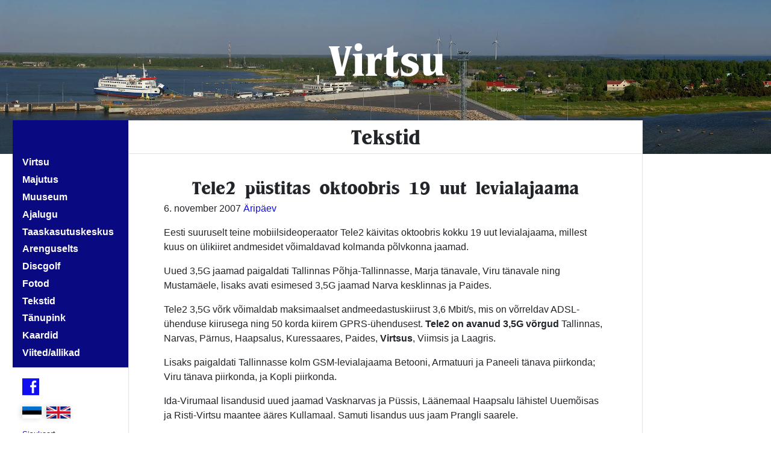

--- FILE ---
content_type: text/html; charset=UTF-8
request_url: https://virtsu.ee/artiklid/tekstid/tele2-pustitas-oktoobris-19-uut-levialajaama/
body_size: 9050
content:

<!DOCTYPE html>

<html>

<head>
<!-- Matomo -->
<script>
  var _paq = window._paq = window._paq || [];
  /* tracker methods like "setCustomDimension" should be called before "trackPageView" */
  _paq.push(['trackPageView']);
  _paq.push(['enableLinkTracking']);
  (function() {
    var u="//analytics.sulevmoniste.com/";
    _paq.push(['setTrackerUrl', u+'piwik.php']);
    _paq.push(['setSiteId', '3']);
    var d=document, g=d.createElement('script'), s=d.getElementsByTagName('script')[0];
    g.async=true; g.src=u+'piwik.js'; s.parentNode.insertBefore(g,s);
  })();
</script>
<!-- End Matomo Code -->
  <meta charset="UTF-8">
  <meta name="viewport" content="width=device-width, initial-scale=1.0">
  <meta property="og:title" content="Virtsu" />
  <meta property="og:description" content="Virtsu ja selle l&auml;hema &uuml;mbruse koduleht. Materjale ajaloost, sadamast, tuletornidest, kitsar&ouml;&ouml;pmelisest raudteest, loodusest jms." />
  <meta property="og:type" content="website" />
  <meta property="og:image" content="https://virtsu.ee/wp-content/themes/virtsu/images/virtsu-thumb.jpg" />
  <meta property="og:url" content="https://virtsu.ee" />
  <title>
  Tele2 püstitas oktoobris 19 uut levialajaama   | Virtsu
  </title>
  <meta name='robots' content='max-image-preview:large' />
<link rel="alternate" title="oEmbed (JSON)" type="application/json+oembed" href="https://virtsu.ee/wp-json/oembed/1.0/embed?url=https%3A%2F%2Fvirtsu.ee%2Fartiklid%2Ftekstid%2Ftele2-pustitas-oktoobris-19-uut-levialajaama%2F&#038;lang=et" />
<link rel="alternate" title="oEmbed (XML)" type="text/xml+oembed" href="https://virtsu.ee/wp-json/oembed/1.0/embed?url=https%3A%2F%2Fvirtsu.ee%2Fartiklid%2Ftekstid%2Ftele2-pustitas-oktoobris-19-uut-levialajaama%2F&#038;format=xml&#038;lang=et" />
<style id='wp-img-auto-sizes-contain-inline-css' type='text/css'>
img:is([sizes=auto i],[sizes^="auto," i]){contain-intrinsic-size:3000px 1500px}
/*# sourceURL=wp-img-auto-sizes-contain-inline-css */
</style>
<link rel='stylesheet' id='sbi_styles-css' href='https://virtsu.ee/wp-content/plugins/instagram-feed/css/sbi-styles.min.css?ver=6.10.0' type='text/css' media='all' />
<style id='wp-emoji-styles-inline-css' type='text/css'>

	img.wp-smiley, img.emoji {
		display: inline !important;
		border: none !important;
		box-shadow: none !important;
		height: 1em !important;
		width: 1em !important;
		margin: 0 0.07em !important;
		vertical-align: -0.1em !important;
		background: none !important;
		padding: 0 !important;
	}
/*# sourceURL=wp-emoji-styles-inline-css */
</style>
<style id='wp-block-library-inline-css' type='text/css'>
:root{--wp-block-synced-color:#7a00df;--wp-block-synced-color--rgb:122,0,223;--wp-bound-block-color:var(--wp-block-synced-color);--wp-editor-canvas-background:#ddd;--wp-admin-theme-color:#007cba;--wp-admin-theme-color--rgb:0,124,186;--wp-admin-theme-color-darker-10:#006ba1;--wp-admin-theme-color-darker-10--rgb:0,107,160.5;--wp-admin-theme-color-darker-20:#005a87;--wp-admin-theme-color-darker-20--rgb:0,90,135;--wp-admin-border-width-focus:2px}@media (min-resolution:192dpi){:root{--wp-admin-border-width-focus:1.5px}}.wp-element-button{cursor:pointer}:root .has-very-light-gray-background-color{background-color:#eee}:root .has-very-dark-gray-background-color{background-color:#313131}:root .has-very-light-gray-color{color:#eee}:root .has-very-dark-gray-color{color:#313131}:root .has-vivid-green-cyan-to-vivid-cyan-blue-gradient-background{background:linear-gradient(135deg,#00d084,#0693e3)}:root .has-purple-crush-gradient-background{background:linear-gradient(135deg,#34e2e4,#4721fb 50%,#ab1dfe)}:root .has-hazy-dawn-gradient-background{background:linear-gradient(135deg,#faaca8,#dad0ec)}:root .has-subdued-olive-gradient-background{background:linear-gradient(135deg,#fafae1,#67a671)}:root .has-atomic-cream-gradient-background{background:linear-gradient(135deg,#fdd79a,#004a59)}:root .has-nightshade-gradient-background{background:linear-gradient(135deg,#330968,#31cdcf)}:root .has-midnight-gradient-background{background:linear-gradient(135deg,#020381,#2874fc)}:root{--wp--preset--font-size--normal:16px;--wp--preset--font-size--huge:42px}.has-regular-font-size{font-size:1em}.has-larger-font-size{font-size:2.625em}.has-normal-font-size{font-size:var(--wp--preset--font-size--normal)}.has-huge-font-size{font-size:var(--wp--preset--font-size--huge)}.has-text-align-center{text-align:center}.has-text-align-left{text-align:left}.has-text-align-right{text-align:right}.has-fit-text{white-space:nowrap!important}#end-resizable-editor-section{display:none}.aligncenter{clear:both}.items-justified-left{justify-content:flex-start}.items-justified-center{justify-content:center}.items-justified-right{justify-content:flex-end}.items-justified-space-between{justify-content:space-between}.screen-reader-text{border:0;clip-path:inset(50%);height:1px;margin:-1px;overflow:hidden;padding:0;position:absolute;width:1px;word-wrap:normal!important}.screen-reader-text:focus{background-color:#ddd;clip-path:none;color:#444;display:block;font-size:1em;height:auto;left:5px;line-height:normal;padding:15px 23px 14px;text-decoration:none;top:5px;width:auto;z-index:100000}html :where(.has-border-color){border-style:solid}html :where([style*=border-top-color]){border-top-style:solid}html :where([style*=border-right-color]){border-right-style:solid}html :where([style*=border-bottom-color]){border-bottom-style:solid}html :where([style*=border-left-color]){border-left-style:solid}html :where([style*=border-width]){border-style:solid}html :where([style*=border-top-width]){border-top-style:solid}html :where([style*=border-right-width]){border-right-style:solid}html :where([style*=border-bottom-width]){border-bottom-style:solid}html :where([style*=border-left-width]){border-left-style:solid}html :where(img[class*=wp-image-]){height:auto;max-width:100%}:where(figure){margin:0 0 1em}html :where(.is-position-sticky){--wp-admin--admin-bar--position-offset:var(--wp-admin--admin-bar--height,0px)}@media screen and (max-width:600px){html :where(.is-position-sticky){--wp-admin--admin-bar--position-offset:0px}}

/*# sourceURL=wp-block-library-inline-css */
</style><style id='global-styles-inline-css' type='text/css'>
:root{--wp--preset--aspect-ratio--square: 1;--wp--preset--aspect-ratio--4-3: 4/3;--wp--preset--aspect-ratio--3-4: 3/4;--wp--preset--aspect-ratio--3-2: 3/2;--wp--preset--aspect-ratio--2-3: 2/3;--wp--preset--aspect-ratio--16-9: 16/9;--wp--preset--aspect-ratio--9-16: 9/16;--wp--preset--color--black: #000000;--wp--preset--color--cyan-bluish-gray: #abb8c3;--wp--preset--color--white: #ffffff;--wp--preset--color--pale-pink: #f78da7;--wp--preset--color--vivid-red: #cf2e2e;--wp--preset--color--luminous-vivid-orange: #ff6900;--wp--preset--color--luminous-vivid-amber: #fcb900;--wp--preset--color--light-green-cyan: #7bdcb5;--wp--preset--color--vivid-green-cyan: #00d084;--wp--preset--color--pale-cyan-blue: #8ed1fc;--wp--preset--color--vivid-cyan-blue: #0693e3;--wp--preset--color--vivid-purple: #9b51e0;--wp--preset--gradient--vivid-cyan-blue-to-vivid-purple: linear-gradient(135deg,rgb(6,147,227) 0%,rgb(155,81,224) 100%);--wp--preset--gradient--light-green-cyan-to-vivid-green-cyan: linear-gradient(135deg,rgb(122,220,180) 0%,rgb(0,208,130) 100%);--wp--preset--gradient--luminous-vivid-amber-to-luminous-vivid-orange: linear-gradient(135deg,rgb(252,185,0) 0%,rgb(255,105,0) 100%);--wp--preset--gradient--luminous-vivid-orange-to-vivid-red: linear-gradient(135deg,rgb(255,105,0) 0%,rgb(207,46,46) 100%);--wp--preset--gradient--very-light-gray-to-cyan-bluish-gray: linear-gradient(135deg,rgb(238,238,238) 0%,rgb(169,184,195) 100%);--wp--preset--gradient--cool-to-warm-spectrum: linear-gradient(135deg,rgb(74,234,220) 0%,rgb(151,120,209) 20%,rgb(207,42,186) 40%,rgb(238,44,130) 60%,rgb(251,105,98) 80%,rgb(254,248,76) 100%);--wp--preset--gradient--blush-light-purple: linear-gradient(135deg,rgb(255,206,236) 0%,rgb(152,150,240) 100%);--wp--preset--gradient--blush-bordeaux: linear-gradient(135deg,rgb(254,205,165) 0%,rgb(254,45,45) 50%,rgb(107,0,62) 100%);--wp--preset--gradient--luminous-dusk: linear-gradient(135deg,rgb(255,203,112) 0%,rgb(199,81,192) 50%,rgb(65,88,208) 100%);--wp--preset--gradient--pale-ocean: linear-gradient(135deg,rgb(255,245,203) 0%,rgb(182,227,212) 50%,rgb(51,167,181) 100%);--wp--preset--gradient--electric-grass: linear-gradient(135deg,rgb(202,248,128) 0%,rgb(113,206,126) 100%);--wp--preset--gradient--midnight: linear-gradient(135deg,rgb(2,3,129) 0%,rgb(40,116,252) 100%);--wp--preset--font-size--small: 13px;--wp--preset--font-size--medium: 20px;--wp--preset--font-size--large: 36px;--wp--preset--font-size--x-large: 42px;--wp--preset--spacing--20: 0.44rem;--wp--preset--spacing--30: 0.67rem;--wp--preset--spacing--40: 1rem;--wp--preset--spacing--50: 1.5rem;--wp--preset--spacing--60: 2.25rem;--wp--preset--spacing--70: 3.38rem;--wp--preset--spacing--80: 5.06rem;--wp--preset--shadow--natural: 6px 6px 9px rgba(0, 0, 0, 0.2);--wp--preset--shadow--deep: 12px 12px 50px rgba(0, 0, 0, 0.4);--wp--preset--shadow--sharp: 6px 6px 0px rgba(0, 0, 0, 0.2);--wp--preset--shadow--outlined: 6px 6px 0px -3px rgb(255, 255, 255), 6px 6px rgb(0, 0, 0);--wp--preset--shadow--crisp: 6px 6px 0px rgb(0, 0, 0);}:where(.is-layout-flex){gap: 0.5em;}:where(.is-layout-grid){gap: 0.5em;}body .is-layout-flex{display: flex;}.is-layout-flex{flex-wrap: wrap;align-items: center;}.is-layout-flex > :is(*, div){margin: 0;}body .is-layout-grid{display: grid;}.is-layout-grid > :is(*, div){margin: 0;}:where(.wp-block-columns.is-layout-flex){gap: 2em;}:where(.wp-block-columns.is-layout-grid){gap: 2em;}:where(.wp-block-post-template.is-layout-flex){gap: 1.25em;}:where(.wp-block-post-template.is-layout-grid){gap: 1.25em;}.has-black-color{color: var(--wp--preset--color--black) !important;}.has-cyan-bluish-gray-color{color: var(--wp--preset--color--cyan-bluish-gray) !important;}.has-white-color{color: var(--wp--preset--color--white) !important;}.has-pale-pink-color{color: var(--wp--preset--color--pale-pink) !important;}.has-vivid-red-color{color: var(--wp--preset--color--vivid-red) !important;}.has-luminous-vivid-orange-color{color: var(--wp--preset--color--luminous-vivid-orange) !important;}.has-luminous-vivid-amber-color{color: var(--wp--preset--color--luminous-vivid-amber) !important;}.has-light-green-cyan-color{color: var(--wp--preset--color--light-green-cyan) !important;}.has-vivid-green-cyan-color{color: var(--wp--preset--color--vivid-green-cyan) !important;}.has-pale-cyan-blue-color{color: var(--wp--preset--color--pale-cyan-blue) !important;}.has-vivid-cyan-blue-color{color: var(--wp--preset--color--vivid-cyan-blue) !important;}.has-vivid-purple-color{color: var(--wp--preset--color--vivid-purple) !important;}.has-black-background-color{background-color: var(--wp--preset--color--black) !important;}.has-cyan-bluish-gray-background-color{background-color: var(--wp--preset--color--cyan-bluish-gray) !important;}.has-white-background-color{background-color: var(--wp--preset--color--white) !important;}.has-pale-pink-background-color{background-color: var(--wp--preset--color--pale-pink) !important;}.has-vivid-red-background-color{background-color: var(--wp--preset--color--vivid-red) !important;}.has-luminous-vivid-orange-background-color{background-color: var(--wp--preset--color--luminous-vivid-orange) !important;}.has-luminous-vivid-amber-background-color{background-color: var(--wp--preset--color--luminous-vivid-amber) !important;}.has-light-green-cyan-background-color{background-color: var(--wp--preset--color--light-green-cyan) !important;}.has-vivid-green-cyan-background-color{background-color: var(--wp--preset--color--vivid-green-cyan) !important;}.has-pale-cyan-blue-background-color{background-color: var(--wp--preset--color--pale-cyan-blue) !important;}.has-vivid-cyan-blue-background-color{background-color: var(--wp--preset--color--vivid-cyan-blue) !important;}.has-vivid-purple-background-color{background-color: var(--wp--preset--color--vivid-purple) !important;}.has-black-border-color{border-color: var(--wp--preset--color--black) !important;}.has-cyan-bluish-gray-border-color{border-color: var(--wp--preset--color--cyan-bluish-gray) !important;}.has-white-border-color{border-color: var(--wp--preset--color--white) !important;}.has-pale-pink-border-color{border-color: var(--wp--preset--color--pale-pink) !important;}.has-vivid-red-border-color{border-color: var(--wp--preset--color--vivid-red) !important;}.has-luminous-vivid-orange-border-color{border-color: var(--wp--preset--color--luminous-vivid-orange) !important;}.has-luminous-vivid-amber-border-color{border-color: var(--wp--preset--color--luminous-vivid-amber) !important;}.has-light-green-cyan-border-color{border-color: var(--wp--preset--color--light-green-cyan) !important;}.has-vivid-green-cyan-border-color{border-color: var(--wp--preset--color--vivid-green-cyan) !important;}.has-pale-cyan-blue-border-color{border-color: var(--wp--preset--color--pale-cyan-blue) !important;}.has-vivid-cyan-blue-border-color{border-color: var(--wp--preset--color--vivid-cyan-blue) !important;}.has-vivid-purple-border-color{border-color: var(--wp--preset--color--vivid-purple) !important;}.has-vivid-cyan-blue-to-vivid-purple-gradient-background{background: var(--wp--preset--gradient--vivid-cyan-blue-to-vivid-purple) !important;}.has-light-green-cyan-to-vivid-green-cyan-gradient-background{background: var(--wp--preset--gradient--light-green-cyan-to-vivid-green-cyan) !important;}.has-luminous-vivid-amber-to-luminous-vivid-orange-gradient-background{background: var(--wp--preset--gradient--luminous-vivid-amber-to-luminous-vivid-orange) !important;}.has-luminous-vivid-orange-to-vivid-red-gradient-background{background: var(--wp--preset--gradient--luminous-vivid-orange-to-vivid-red) !important;}.has-very-light-gray-to-cyan-bluish-gray-gradient-background{background: var(--wp--preset--gradient--very-light-gray-to-cyan-bluish-gray) !important;}.has-cool-to-warm-spectrum-gradient-background{background: var(--wp--preset--gradient--cool-to-warm-spectrum) !important;}.has-blush-light-purple-gradient-background{background: var(--wp--preset--gradient--blush-light-purple) !important;}.has-blush-bordeaux-gradient-background{background: var(--wp--preset--gradient--blush-bordeaux) !important;}.has-luminous-dusk-gradient-background{background: var(--wp--preset--gradient--luminous-dusk) !important;}.has-pale-ocean-gradient-background{background: var(--wp--preset--gradient--pale-ocean) !important;}.has-electric-grass-gradient-background{background: var(--wp--preset--gradient--electric-grass) !important;}.has-midnight-gradient-background{background: var(--wp--preset--gradient--midnight) !important;}.has-small-font-size{font-size: var(--wp--preset--font-size--small) !important;}.has-medium-font-size{font-size: var(--wp--preset--font-size--medium) !important;}.has-large-font-size{font-size: var(--wp--preset--font-size--large) !important;}.has-x-large-font-size{font-size: var(--wp--preset--font-size--x-large) !important;}
/*# sourceURL=global-styles-inline-css */
</style>

<style id='classic-theme-styles-inline-css' type='text/css'>
/*! This file is auto-generated */
.wp-block-button__link{color:#fff;background-color:#32373c;border-radius:9999px;box-shadow:none;text-decoration:none;padding:calc(.667em + 2px) calc(1.333em + 2px);font-size:1.125em}.wp-block-file__button{background:#32373c;color:#fff;text-decoration:none}
/*# sourceURL=/wp-includes/css/classic-themes.min.css */
</style>
<link rel='stylesheet' id='lbwps-styles-photoswipe5-main-css' href='https://virtsu.ee/wp-content/plugins/lightbox-photoswipe/assets/ps5/styles/main.css?ver=5.8.2' type='text/css' media='all' />
<link rel='stylesheet' id='cff-css' href='https://virtsu.ee/wp-content/plugins/custom-facebook-feed-pro/assets/css/cff-style.min.css?ver=4.6.2' type='text/css' media='all' />
<link rel='stylesheet' id='bootstrap-css' href='https://virtsu.ee/wp-content/themes/virtsu/css/bootstrap.min.css' type='text/css' media='screen' />
<link rel='stylesheet' id='style-css' href='https://virtsu.ee/wp-content/themes/virtsu/style.css' type='text/css' media='screen' />
<link rel='stylesheet' id='WPCore-css' href='https://virtsu.ee/wp-content/themes/virtsu/css/wp-core.css' type='text/css' media='screen' />
<script type="text/javascript" src="https://virtsu.ee/wp-includes/js/jquery/jquery.min.js?ver=3.7.1" id="jquery-core-js"></script>
<script type="text/javascript" src="https://virtsu.ee/wp-includes/js/jquery/jquery-migrate.min.js?ver=3.4.1" id="jquery-migrate-js"></script>
<link rel="https://api.w.org/" href="https://virtsu.ee/wp-json/" /><link rel="alternate" title="JSON" type="application/json" href="https://virtsu.ee/wp-json/wp/v2/texts/854" /><link rel="EditURI" type="application/rsd+xml" title="RSD" href="https://virtsu.ee/xmlrpc.php?rsd" />
<meta name="generator" content="WordPress 6.9" />
<link rel="canonical" href="https://virtsu.ee/artiklid/tekstid/tele2-pustitas-oktoobris-19-uut-levialajaama/" />
<link rel='shortlink' href='https://virtsu.ee/?p=854' />
<!-- Custom Facebook Feed JS vars -->
<script type="text/javascript">
var cffsiteurl = "https://virtsu.ee/wp-content/plugins";
var cffajaxurl = "https://virtsu.ee/wp-admin/admin-ajax.php";


var cfflinkhashtags = "false";
</script>
<style type="text/css">.recentcomments a{display:inline !important;padding:0 !important;margin:0 !important;}</style><link rel="icon" href="https://virtsu.ee/wp-content/uploads/2020/07/cropped-virtsu_icon-3-32x32.png" sizes="32x32" />
<link rel="icon" href="https://virtsu.ee/wp-content/uploads/2020/07/cropped-virtsu_icon-3-192x192.png" sizes="192x192" />
<link rel="apple-touch-icon" href="https://virtsu.ee/wp-content/uploads/2020/07/cropped-virtsu_icon-3-180x180.png" />
<meta name="msapplication-TileImage" content="https://virtsu.ee/wp-content/uploads/2020/07/cropped-virtsu_icon-3-270x270.png" />
		<style type="text/css" id="wp-custom-css">
			/* MEREPÄEV MENU ITEM */


#top-navigation .merepaev {
	background-color: #59addc;
}



/* Custom Facebook Feed */
.cff-header { text-align: center; margin: 0!important; user-select: none; }
.cff-post-links { user-select: none; }
.cff-dot { font-weight: bold; }
.cff-header .fa, .cff-share-container { display: none!important; }
.cff-page-name { word-break: break-word; }
#cff .cff-author img { border: 1px solid #e2e2e2!important; }
/* Custom Facebook Feed - End */

/* Custom Facebook Feed */
.cff-header { text-align: center; margin: 0!important; user-select: none; }
.cff-post-links { user-select: none; }
.cff-dot { font-weight: bold; }
.cff-header .fa, .cff-share-container { display: none!important; }
.cff-page-name { word-break: break-word; }
#cff .cff-author img { border: 1px solid #e2e2e2!important; }
/* Custom Facebook Feed - End */

/* Custom Facebook Feed */
.cff-header { text-align: center; margin: 0!important; user-select: none; }
.cff-post-links { user-select: none; }
.cff-dot { font-weight: bold; }
.cff-header .fa, .cff-share-container { display: none!important; }
.cff-page-name { word-break: break-word; }
#cff .cff-author img { border: 1px solid #e2e2e2!important; }
/* Custom Facebook Feed - End */

/* Custom Facebook Feed */
.cff-header { text-align: center; margin: 0!important; user-select: none; }
.cff-post-links { user-select: none; }
.cff-dot { font-weight: bold; }
.cff-header .fa, .cff-share-container { display: none!important; }
.cff-page-name { word-break: break-word; }
#cff .cff-author img { border: 1px solid #e2e2e2!important; }
/* Custom Facebook Feed - End */

/* Custom Facebook Feed */
.cff-header { text-align: center; margin: 0!important; user-select: none; }
.cff-post-links { user-select: none; }
.cff-dot { font-weight: bold; }
.cff-header .fa, .cff-share-container { display: none!important; }
.cff-page-name { word-break: break-word; }
#cff .cff-author img { border: 1px solid #e2e2e2!important; }
/* Custom Facebook Feed - End */		</style>
		
</head>

<body class="wp-singular texts-template-default single single-texts postid-854 wp-theme-virtsu" >

<div class="body-overflow">
  <div id="header-container" class="container-fluid">
    <div class="row justify-content-center">
      <header>
        <h1 class="site-title"><a href="https://virtsu.ee">Virtsu</a></h1>
      </header>
    </div>
    <div class="row justify-content-end top-navigation-container">
  <nav id="top-navigation" class="col-lg-2 dropdown-menu-container">
    <div class="menu-toggle">
      <ul class="nav nav-pills flex-column">
        <li class="nav-item ">
          <a><span class="caret"></span> Menüü </a>
        </li>
      </ul>
    </div>
    <div class="menu-top-navigation-container"><ul id="menu-top-navigation-eesti" class="nav nav-pills flex-column"><li id="menu-item-431"nav-link class="dropdown nav-item "><a href="https://virtsu.ee/"class="nav-link menu-item menu-item-type-post_type menu-item-object-page menu-item-home">Virtsu</a></li>
<li id="menu-item-6585"nav-link class="dropdown nav-item "><a href="https://visitvirtsu.ee/"class="nav-link menu-item menu-item-type-custom menu-item-object-custom">Majutus</a></li>
<li id="menu-item-4670"nav-link class="dropdown nav-item "><a href="https://virtsu.ee/muuseum/"class="nav-link menu-item menu-item-type-post_type menu-item-object-page">Muuseum</a></li>
<li id="menu-item-432"nav-link class="dropdown nav-item "><a href="https://virtsu.ee/ajalugu/"class="nav-link menu-item menu-item-type-post_type menu-item-object-page">Ajalugu</a></li>
<li id="menu-item-5468"nav-link class="dropdown nav-item "><a href="https://virtsu.ee/taaskasutuskeskus/"class="nav-link menu-item menu-item-type-post_type menu-item-object-page">Taaskasutuskeskus</a></li>
<li id="menu-item-440"nav-link class="dropdown nav-item "><a href="https://virtsu.ee/virtsu-arenguselts/"class="nav-link menu-item menu-item-type-post_type menu-item-object-page">Arenguselts</a></li>
<li id="menu-item-6233"nav-link class="dropdown nav-item "><a href="https://virtsu.ee/discgolf/"class="nav-link menu-item menu-item-type-post_type menu-item-object-page">Discgolf</a></li>
<li id="menu-item-419"nav-link class="dropdown nav-item "><a href="https://virtsu.ee/galerii/fotod/"class="nav-link menu-item menu-item-type-post_type menu-item-object-galleries">Fotod</a></li>
<li id="menu-item-430"nav-link class="dropdown nav-item "><a href="https://virtsu.ee/artiklid/tekstid/"class="nav-link menu-item menu-item-type-post_type menu-item-object-texts current-texts-ancestor">Tekstid</a></li>
<li id="menu-item-5942"nav-link class="dropdown nav-item "><a href="https://virtsu.ee/t2nupink/"class="nav-link menu-item menu-item-type-post_type menu-item-object-page">Tänupink</a></li>
<li id="menu-item-437"nav-link class="dropdown nav-item "><a href="https://virtsu.ee/kaardid/"class="nav-link menu-item menu-item-type-post_type menu-item-object-page">Kaardid</a></li>
<li id="menu-item-436"nav-link class="dropdown nav-item "><a href="https://virtsu.ee/viited-allikad/"class="nav-link menu-item menu-item-type-post_type menu-item-object-page">Viited/allikad</a></li>
</ul></div></nav>
<div id="top-navigation-info" class="col-lg-2">
  <p><span class="icons"><a href="https://www.facebook.com/virtsuarenguselts/"></a></span></p>
  <nav id="lang-switcher">
    <div class="menu-language-select-container"><ul id="menu-language-select" class="menu"><li id="menu-item-410-et" class="lang-item lang-item-4 lang-item-et current-lang no-translation lang-item-first menu-item menu-item-type-custom menu-item-object-custom menu-item-home menu-item-410-et"><a href="https://virtsu.ee/" hreflang="et" lang="et"><img src="/wp-content/polylang/et.png" alt="Eesti" /></a></li>
<li id="menu-item-410-en" class="lang-item lang-item-7 lang-item-en no-translation menu-item menu-item-type-custom menu-item-object-custom menu-item-410-en"><a href="https://virtsu.ee/front-page/" hreflang="en-GB" lang="en-GB"><img src="/wp-content/polylang/en_GB.png" alt="English" /></a></li>
</ul></div></nav>
<small><p><a href=" https://virtsu.ee/sisukaart/ " > Sisukaart </a></p>
  <p>Fotode kasutamine ainult autori loal ja viitega allikale. </p>
  <p>Veebimeister <br>
    <a href="mailto:webmaster@virtsu.ee">webmaster@virtsu.ee</a></p>
    <p> Uuendatud <br>
      <strong>13.12.2025</strong>    </p></small>
  </div>
</div>

  </div>

<div class="container-fluid content-container">
  <div class="row justify-content-center">
  <div class="page-navigation-container col-lg-8">
    <h1 class="page-navigation-title" >
      Tekstid
    </h1>
    
  </div>
</div>
  <div class="row justify-content-center">
    <div class="content-area col-lg-8">
      <div class="content-panel">
                  <div class="page-title-container">
            <h2 class="page-title">  Tele2 püstitas oktoobris 19 uut levialajaama</h2>            <p>6. november 2007                   <a href="http://www.ap3.ee/Default2.aspx?ArticleID=4d68a38b-9bcf-4658-9dcb-7f5193b3c4f2" rel="external" title="Tele2 püstitas oktoobris 19 uut levialajaama">Äripäev</a>                          </p>
        </div>
            <p>Eesti suuruselt teine mobiilsideoperaator Tele2 käivitas oktoobris kokku 19 uut levialajaama, millest kuus on ülikiiret andmesidet võimaldavad kolmanda põlvkonna jaamad.</p>
<p>Uued 3,5G jaamad paigaldati Tallinnas Põhja-Tallinnasse, Marja tänavale, Viru tänavale ning Mustamäele, lisaks avati esimesed 3,5G jaamad Narva kesklinnas ja Paides.</p>
<p>Tele2 3,5G võrk võimaldab maksimaalset andmeedastuskiirust 3,6 Mbit/s, mis on võrreldav ADSL-ühenduse kiirusega ning 50 korda kiirem GPRS-ühendusest. <strong>Tele2 on avanud 3,5G võrgud</strong> Tallinnas, Narvas, Pärnus, Haapsalus, Kuressaares, Paides, <strong>Virtsus</strong>, Viimsis ja Laagris.</p>
<p>Lisaks paigaldati Tallinnasse kolm GSM-levialajaama Betooni, Armatuuri ja Paneeli tänava piirkonda; Viru tänava piirkonda, ja Kopli piirkonda.</p>
<p>Ida-Virumaal lisandusid uued jaamad Vasknarvas ja Püssis, Läänemaal Haapsalu lähistel Uuemõisas ja Risti-Virtsu maantee ääres Kullamaal. Samuti lisandus uus jaam Prangli saarele.</p>
<p>Tartumaal lisandus uus jaam Tallinna-Tartu maantee ja Tartu ringtee ristumise piirkonnas, samuti Tallinna-Tartu maantee ääres Adaveres ning Tartus Ihaste linnaosas.</p>
<p>Lisaks veel käivitusid uued jaamad Vihula vallas Lääne-Virumaal ja Järvakandi lähistel Pärnu maakonnas.</p>
<p>Tele2 on käesoleval aastal levi täiustatud ligi 80-s paigas üle Eesti.</p>
<p>Tele2 turundusdirektori Kristjan Seema sõnul võttis Tele2 kaks aastat tagasi eesmärgiks püstitada vähemalt iga nädal uus levialajaam. “Viimasel kahel kuul oleme suutnud tempot veelgi tõsta ning kahe kuuga on Tele2 püstitanud 30 uut levialajaama. Nagu Sideameti poolt läbi viidud uuringud näitavad, on kõigi Eesti operaatorite leviala katvus ja võrgukvaliteet võrdsustunud ning viimaste komakohtade võitmiseks tehtavad investeeringud saavad olema kõige enam pingutust nõudvamad,” kommenteeris Tele2 Eesti turundusdirektor Kristjan Seema.</p>
<p>Eesti suuruselt teine mobiilsideoperaator Tele2 Eesti AS kuulub üle-euroopalisse Tele2 telekommunikatsiooniettevõtete kontserni, mis pakub teenuseid 25 miljonile kliendile 17 riigis. Eestis osutab Tele2 mobiiltelefoniteenust 500 000 kliendile. Tele2 eesmärk on pakkuda parima hinnaga kvaliteetseid mobiilsideteenuseid nii era- kui äriklientidele.</p>
      <small><a href=" https://virtsu.ee/artiklid/tekstid/ " title="Tekstid">Tagasi artiklite lehele</a></small>
    </div>
  </div>
</div>
</div>

<div id="footer-container" class="container-fluid">
  <div class="row justify-content-center">
    <footer class="footer col-lg-8">
      <nav id="bottom-navigation">
        <div class="menu-bottom-navigation-container container-dropdown-menu"><ul id="menu-top-navigation-eesti-1" class="nav nav-pills nav-justified"><li id="menu-item-431"nav-link class="dropdown nav-item "><a href="https://virtsu.ee/"class="nav-link menu-item menu-item-type-post_type menu-item-object-page menu-item-home">Virtsu</a></li>
<li id="menu-item-6585"nav-link class="dropdown nav-item "><a href="https://visitvirtsu.ee/"class="nav-link menu-item menu-item-type-custom menu-item-object-custom">Majutus</a></li>
<li id="menu-item-4670"nav-link class="dropdown nav-item "><a href="https://virtsu.ee/muuseum/"class="nav-link menu-item menu-item-type-post_type menu-item-object-page">Muuseum</a></li>
<li id="menu-item-432"nav-link class="dropdown nav-item "><a href="https://virtsu.ee/ajalugu/"class="nav-link menu-item menu-item-type-post_type menu-item-object-page">Ajalugu</a></li>
<li id="menu-item-5468"nav-link class="dropdown nav-item "><a href="https://virtsu.ee/taaskasutuskeskus/"class="nav-link menu-item menu-item-type-post_type menu-item-object-page">Taaskasutuskeskus</a></li>
<li id="menu-item-440"nav-link class="dropdown nav-item "><a href="https://virtsu.ee/virtsu-arenguselts/"class="nav-link menu-item menu-item-type-post_type menu-item-object-page">Arenguselts</a></li>
<li id="menu-item-6233"nav-link class="dropdown nav-item "><a href="https://virtsu.ee/discgolf/"class="nav-link menu-item menu-item-type-post_type menu-item-object-page">Discgolf</a></li>
<li id="menu-item-419"nav-link class="dropdown nav-item "><a href="https://virtsu.ee/galerii/fotod/"class="nav-link menu-item menu-item-type-post_type menu-item-object-galleries">Fotod</a></li>
<li id="menu-item-430"nav-link class="dropdown nav-item "><a href="https://virtsu.ee/artiklid/tekstid/"class="nav-link menu-item menu-item-type-post_type menu-item-object-texts current-texts-ancestor">Tekstid</a></li>
<li id="menu-item-5942"nav-link class="dropdown nav-item "><a href="https://virtsu.ee/t2nupink/"class="nav-link menu-item menu-item-type-post_type menu-item-object-page">Tänupink</a></li>
<li id="menu-item-437"nav-link class="dropdown nav-item "><a href="https://virtsu.ee/kaardid/"class="nav-link menu-item menu-item-type-post_type menu-item-object-page">Kaardid</a></li>
<li id="menu-item-436"nav-link class="dropdown nav-item "><a href="https://virtsu.ee/viited-allikad/"class="nav-link menu-item menu-item-type-post_type menu-item-object-page">Viited/allikad</a></li>
</ul></div>  </nav>
</footer>
</div>
<div class="row copyright-container justify-content-center">
  <div class="col-lg-8">
    <p class="text-center copyright">
      <small>
        <a href="http://virtsu.ee/">virtsu.ee</a> 2000–2026 - <a href="mailto:webmaster@virtsu.ee">veebimeister</a>
      </small>
    </p>
  </div>
</div>
</div>
</div>

<script type="speculationrules">
{"prefetch":[{"source":"document","where":{"and":[{"href_matches":"/*"},{"not":{"href_matches":["/wp-*.php","/wp-admin/*","/wp-content/uploads/*","/wp-content/*","/wp-content/plugins/*","/wp-content/themes/virtsu/*","/*\\?(.+)"]}},{"not":{"selector_matches":"a[rel~=\"nofollow\"]"}},{"not":{"selector_matches":".no-prefetch, .no-prefetch a"}}]},"eagerness":"conservative"}]}
</script>
<!-- Instagram Feed JS -->
<script type="text/javascript">
var sbiajaxurl = "https://virtsu.ee/wp-admin/admin-ajax.php";
</script>
<script type="text/javascript" id="lbwps-photoswipe5-js-extra">
/* <![CDATA[ */
var lbwpsOptions = {"label_facebook":"Share on Facebook","label_twitter":"Tweet","label_pinterest":"Pin it","label_download":"Download image","label_copyurl":"Copy image URL","label_ui_close":"Close [Esc]","label_ui_zoom":"Zoom","label_ui_prev":"Previous [\u2190]","label_ui_next":"Next [\u2192]","label_ui_error":"The image cannot be loaded","label_ui_fullscreen":"Toggle fullscreen [F]","label_ui_download":"Download image","share_facebook":"1","share_twitter":"1","share_pinterest":"1","share_download":"1","share_direct":"0","share_copyurl":"0","close_on_drag":"1","history":"1","show_counter":"1","show_fullscreen":"1","show_download":"0","show_zoom":"1","show_caption":"1","loop":"1","pinchtoclose":"1","taptotoggle":"1","close_on_click":"1","fulldesktop":"0","use_alt":"0","usecaption":"1","desktop_slider":"1","share_custom_label":"","share_custom_link":"","wheelmode":"close","spacing":"12","idletime":"4000","hide_scrollbars":"1","caption_type":"overlay","bg_opacity":"100","padding_left":"0","padding_top":"0","padding_right":"0","padding_bottom":"0"};
//# sourceURL=lbwps-photoswipe5-js-extra
/* ]]> */
</script>
<script type="module" src="https://virtsu.ee/wp-content/plugins/lightbox-photoswipe/assets/ps5/frontend.min.js?ver=5.8.2"></script><script type="text/javascript" id="cffscripts-js-extra">
/* <![CDATA[ */
var cffOptions = {"placeholder":"https://virtsu.ee/wp-content/plugins/custom-facebook-feed-pro/assets/img/placeholder.png","resized_url":"https://virtsu.ee/wp-content/uploads/sb-facebook-feed-images/","nonce":"f573806260"};
//# sourceURL=cffscripts-js-extra
/* ]]> */
</script>
<script type="text/javascript" src="https://virtsu.ee/wp-content/plugins/custom-facebook-feed-pro/assets/js/cff-scripts.min.js?ver=4.6.2" id="cffscripts-js"></script>
<script type="text/javascript" src="https://virtsu.ee/wp-content/themes/virtsu/js/bootstrap.min.js" id="bootstrap-js"></script>
<script type="text/javascript" src="https://virtsu.ee/wp-content/themes/virtsu/js/menu-dropdown.js" id="menuDropdown-js"></script>
<script id="wp-emoji-settings" type="application/json">
{"baseUrl":"https://s.w.org/images/core/emoji/17.0.2/72x72/","ext":".png","svgUrl":"https://s.w.org/images/core/emoji/17.0.2/svg/","svgExt":".svg","source":{"concatemoji":"https://virtsu.ee/wp-includes/js/wp-emoji-release.min.js?ver=6.9"}}
</script>
<script type="module">
/* <![CDATA[ */
/*! This file is auto-generated */
const a=JSON.parse(document.getElementById("wp-emoji-settings").textContent),o=(window._wpemojiSettings=a,"wpEmojiSettingsSupports"),s=["flag","emoji"];function i(e){try{var t={supportTests:e,timestamp:(new Date).valueOf()};sessionStorage.setItem(o,JSON.stringify(t))}catch(e){}}function c(e,t,n){e.clearRect(0,0,e.canvas.width,e.canvas.height),e.fillText(t,0,0);t=new Uint32Array(e.getImageData(0,0,e.canvas.width,e.canvas.height).data);e.clearRect(0,0,e.canvas.width,e.canvas.height),e.fillText(n,0,0);const a=new Uint32Array(e.getImageData(0,0,e.canvas.width,e.canvas.height).data);return t.every((e,t)=>e===a[t])}function p(e,t){e.clearRect(0,0,e.canvas.width,e.canvas.height),e.fillText(t,0,0);var n=e.getImageData(16,16,1,1);for(let e=0;e<n.data.length;e++)if(0!==n.data[e])return!1;return!0}function u(e,t,n,a){switch(t){case"flag":return n(e,"\ud83c\udff3\ufe0f\u200d\u26a7\ufe0f","\ud83c\udff3\ufe0f\u200b\u26a7\ufe0f")?!1:!n(e,"\ud83c\udde8\ud83c\uddf6","\ud83c\udde8\u200b\ud83c\uddf6")&&!n(e,"\ud83c\udff4\udb40\udc67\udb40\udc62\udb40\udc65\udb40\udc6e\udb40\udc67\udb40\udc7f","\ud83c\udff4\u200b\udb40\udc67\u200b\udb40\udc62\u200b\udb40\udc65\u200b\udb40\udc6e\u200b\udb40\udc67\u200b\udb40\udc7f");case"emoji":return!a(e,"\ud83e\u1fac8")}return!1}function f(e,t,n,a){let r;const o=(r="undefined"!=typeof WorkerGlobalScope&&self instanceof WorkerGlobalScope?new OffscreenCanvas(300,150):document.createElement("canvas")).getContext("2d",{willReadFrequently:!0}),s=(o.textBaseline="top",o.font="600 32px Arial",{});return e.forEach(e=>{s[e]=t(o,e,n,a)}),s}function r(e){var t=document.createElement("script");t.src=e,t.defer=!0,document.head.appendChild(t)}a.supports={everything:!0,everythingExceptFlag:!0},new Promise(t=>{let n=function(){try{var e=JSON.parse(sessionStorage.getItem(o));if("object"==typeof e&&"number"==typeof e.timestamp&&(new Date).valueOf()<e.timestamp+604800&&"object"==typeof e.supportTests)return e.supportTests}catch(e){}return null}();if(!n){if("undefined"!=typeof Worker&&"undefined"!=typeof OffscreenCanvas&&"undefined"!=typeof URL&&URL.createObjectURL&&"undefined"!=typeof Blob)try{var e="postMessage("+f.toString()+"("+[JSON.stringify(s),u.toString(),c.toString(),p.toString()].join(",")+"));",a=new Blob([e],{type:"text/javascript"});const r=new Worker(URL.createObjectURL(a),{name:"wpTestEmojiSupports"});return void(r.onmessage=e=>{i(n=e.data),r.terminate(),t(n)})}catch(e){}i(n=f(s,u,c,p))}t(n)}).then(e=>{for(const n in e)a.supports[n]=e[n],a.supports.everything=a.supports.everything&&a.supports[n],"flag"!==n&&(a.supports.everythingExceptFlag=a.supports.everythingExceptFlag&&a.supports[n]);var t;a.supports.everythingExceptFlag=a.supports.everythingExceptFlag&&!a.supports.flag,a.supports.everything||((t=a.source||{}).concatemoji?r(t.concatemoji):t.wpemoji&&t.twemoji&&(r(t.twemoji),r(t.wpemoji)))});
//# sourceURL=https://virtsu.ee/wp-includes/js/wp-emoji-loader.min.js
/* ]]> */
</script>

</body>

</html>


--- FILE ---
content_type: text/css
request_url: https://virtsu.ee/wp-content/themes/virtsu/style.css
body_size: 4402
content:
/*

Theme Name: Virtsu

Description: Custom theme

Version: 1.2.1

Author: Sulev M&otilde;niste

Author URI: http://sulevmoniste.com/

Text Domain: virtsu

Domain Path: /languages

Tags:

*/
/* FONTS */
@font-face {
  font-family: 'BrianJames';
  src: url("fonts/brianjames-extra.eot");
  src: url("fonts/brianjames-extra.eot?#iefix") format("embedded-opentype"), url("fonts/brianjames-extra.woff2") format("woff2"), url("fonts/brianjames-extra.woff") format("woff"), url("fonts/brianjames-extra.ttf") format("truetype"), url("fonts/brianjames-extra.svg#brian_james_condensedregular") format("svg");
  font-weight: bold;
  font-style: normal;
}

@font-face {
  font-family: 'Icons';
  src: url("fonts/icons.eot");
  src: url("fonts/icons.eot?#iefix") format("embedded-opentype"), url("fonts/icons.woff") format("woff"), url("fonts/icons.ttf") format("truetype"), url("fonts/icons.svg#icons") format("svg");
  font-weight: normal;
  font-style: normal;
}

/* SCSS VARIABLES */
/* BOOTSTRAP MODIFICATIONS */
@media (min-width: 992px) {
  .col-lg-2 {
    -ms-flex: 0 0 16.6666667%;
    flex: 0 0 16.6666667%;
    max-width: 16.6666667%;
  }
}

@media screen and (min-width: 992px) and (max-width: 1599px) {
  .page-template-home .content-area {
    -ms-flex: 0 0 46.6666667%;
    flex: 0 0 46.6666667%;
    max-width: 46.6666667%;
  }
  .page-template-home .sidebar {
    -ms-flex: 0 0 20%;
    flex: 0 0 20%;
    max-width: 20%;
  }
}

.col, .col-1, .col-10, .col-11, .col-12, .col-2, .col-3, .col-4, .col-5, .col-6, .col-7, .col-8, .col-9, .col-auto, .col-lg, .col-lg-1, .col-lg-10, .col-lg-11, .col-lg-12, .col-lg-2, .col-lg-3, .col-lg-4, .col-lg-5, .col-lg-6, .col-lg-7, .col-lg-8, .col-lg-9, .col-lg-auto, .col-md, .col-md-1, .col-md-10, .col-md-11, .col-md-12, .col-md-2, .col-md-3, .col-md-4, .col-md-5, .col-md-6, .col-md-7, .col-md-8, .col-md-9, .col-md-auto, .col-sm, .col-sm-1, .col-sm-10, .col-sm-11, .col-sm-12, .col-sm-2, .col-sm-3, .col-sm-4, .col-sm-5, .col-sm-6, .col-sm-7, .col-sm-8, .col-sm-9, .col-sm-auto, .col-xl, .col-xl-1, .col-xl-10, .col-xl-11, .col-xl-12, .col-xl-2, .col-xl-3, .col-xl-4, .col-xl-5, .col-xl-6, .col-xl-7, .col-xl-8, .col-xl-9, .col-xl-auto {
  padding-right: 1rem;
  padding-left: 1rem;
}

.breadcrumb > li:last-child:after,
.breadcrumb > li + li:before {
  padding: 0 !important;
  content: "" !important;
}

.breadcrumb > li:nth-child(2):before,
.breadcrumb > li + li:after {
  padding: 0 5px !important;
  color: #e2e2e2 !important;
  content: "/" !important;
}

/* TEXT */
.small {
  font-size: 80%;
}

b, strong {
  font-weight: bold !important;
}

a {
  color: #100eee;
}

a:hover {
  color: #090982;
}

p,
h1,
h2,
h3,
h4,
h5,
h6,
table {
  word-wrap: break-word;
}

h1,
h2,
h3,
h4,
h5,
h6 {
  margin-bottom: 1rem;
}

h1 {
  font-size: 2rem;
}

h2 {
  font-size: 1.75rem;
}

h3 {
  font-size: 1.5rem;
}

h4 {
  font-size: 1.25rem;
}

h5 {
  font-size: 1rem;
}

h6 {
  font-size: .75rem;
}

ul {
  list-style: none;
}

.bulleted-list {
  list-style: initial;
}

table {
  margin-bottom: 1rem;
}

caption {
  caption-side: top;
}

tr td {
  vertical-align: text-top;
  padding-right: 1rem;
}

tr td:last-child {
  padding-right: 0;
}

.figure-caption {
  font-weight: 600;
  color: #000;
  text-align: center;
}

iframe {
  border: 1px solid #e2e2e2;
}

.icons {
  font-family: 'Icons';
  font-size: 1.75rem;
  line-height: 2rem;
}

.gallery img.emoji {
  position: initial;
  border: 0 !important;
}

br,
nav,
.icons,
.site-title,
.breadcrumb,
#top-navigation,
#bottom-navigation {
  user-select: none;
}

.icons a:hover {
  text-decoration: none;
}

.primary-color {
  color: #090982;
}

.fliphtml iframe {
  width: 100%;
  min-height: 420px;
}

/* WP ADMIN BAR */
.logged-in {
  margin-top: -32px;
  padding-top: 32px;
}

.logged-in,
.logged-in .body-overflow {
  min-height: calc(100vh - 32px);
}

@media screen and (max-width: 782px) {
  .logged-in {
    margin-top: -46px;
    padding-top: 46px;
  }
  .logged-in,
  .logged-in .body-overflow {
    min-height: calc(100vh - 46px);
  }
}

@media screen and (max-width: 600px) {
  #wpadminbar {
    top: 0;
    position: fixed;
  }
}

/* MISC */

.video-4x3 {
  display: flex;
  height: 552px;
  box-shadow: -4px 0px 16px 0 rgba(0, 0, 0, 0.08);
  background-color: #fff;
  overflow: hidden;
  margin-top: 1rem;
}

.video {

}

/* BODY */
body {
  overflow-y: scroll;
}

body,
.body-overflow {
  position: relative;
  margin: auto;
  min-height: 100vh;
  min-width: 320px;
  max-width: 3840px;
}

.body-overflow {
  overflow-x: hidden;
}

/* TOP NAVIGATION */
#header-container {
  height: 16rem;
  margin-bottom: -3.5rem;
}

#header-container > div:first-child {
  position: relative;
  height: 16rem;
  background-image: url(https://virtsu.ee/wp-content/uploads/2018/02/header-bg.jpg);
  background-image: url(https://virtsu.ee/wp-content/uploads/2025/11/header-bg.webp);
  background-repeat: no-repeat;
  background-position: center;
  background-size: cover;
}

.page-navigation-container,
.content-area,
.eventbar,
.sidebar,
.menu-bar,
.footer {
  border-color: #e2e2e2 !important;
  background-color: #fff;
}

.menu-toggle {
  cursor: pointer;
}

.menu-toggle li {
  padding-right: 1rem;
  padding-left: 1rem;
  padding-top: 0.4rem !important;
  padding-bottom: 0.4rem !important;
}

.menu-toggle a {
  color: #090982 !important;
  line-height: 2.6rem !important;
  font-size: 1.75rem !important;
}

.caret {
  transition: 0.3s;
  display: inline-block;
  width: 0;
  height: 0;
  margin-bottom: 2px;
  vertical-align: middle;
  border-top: 10px dashed;
  border-right: 6px solid transparent;
  border-left: 6px solid transparent;
  transform: rotate(270deg);
}

.open .caret {
  transform: rotate(90deg);
}

@media (min-width: 992px) {
  .menu-scroll {
    transition: top 0.2s ease-out;
  }
  .menu-toggle {
    display: none;
    position: absolute;
    top: 0;
    width: 100%;
    background-color: #fff;
    border-bottom: 1px solid #090982;
    border-top: 1px solid #090982;
    border-left: 1px solid #090982;
  }
  .menu-toggle li {
    margin-top: 0 !important;
  }
  #top-navigation {
    min-height: 3.5rem;
    margin-top: -3.5rem;
    margin-right: 83.3333333%;
    max-width: 12rem;
    transition: max-width .4s;
    position: relative;
    z-index: 1;
  }
  #top-navigation-info {
    margin-right: 83.3333333%;
    max-width: 12rem;
    transition: max-width .4s;
    position: relative;
    z-index: 1;
  }
}

.menu-top-navigation-container a {
  padding-right: 1rem;
  padding-left: 1rem;
}

.menu-top-navigation-container li:hover {
  background-color: #131294;
}

#top-navigation {
  font-weight: 600;
  padding-right: 0;
  padding-left: 0;
}

#top-navigation-info {
  padding-top: 1rem;
}

#top-navigation {
  background-color: #090982;
}

#top-navigation > div ul li:first-child {
  margin-top: 3.5rem;
}

#top-navigation > .menu-top-navigation-container ul li:last-child {
  margin-bottom: .6rem;
}

#top-navigation > div a {
  line-height: 1rem;
  color: #fff;
}

#top-navigation > div a {
  font-size: 1rem;
}

.nav-pills .nav-link {
  border-radius: 0;
}

.nav-pills .nav-link.active {
  background-color: transparent;
  text-decoration: underline;
}

.nav-link {
  padding: .4rem;
  padding-left: 0;
  padding-right: 0;
}

.nav-link:focus, .nav-link:hover {
  text-decoration: underline;
}

#menu-language-select {
  font-size: 0;
  margin: 0 0 .5rem;
  padding: 0;
}

#menu-language-select li {
  display: inline-block;
  margin-right: .5rem;
}

#menu-language-select li:last-child {
  margin-right: 0;
}

#menu-language-select img {
  height: 20px;
  margin-bottom: .5rem;
  box-shadow: -2px 0 8px 0 rgba(0, 0, 0, 0.16);
}

.site-title {
  position: relative;
  font-family: 'BrianJames', serif;
  font-size: 4.2rem;
  line-height: 12.5rem;
  margin-bottom: 0;
  color: #fff;
}

.site-title a,
.site-title a:hover {
  text-decoration: none;
  color: #fff;
}

/* PAGE NAVIGATION */
.page-title-container {
  text-align: left;
  margin-bottom: 1rem;
}

.page-title-container p {
  margin-bottom: 0;
}

.page-title-container h2 {
  margin-bottom: 0;
}

.page-navigation-container {
  border-bottom: 1px solid;
}

.page-navigation-container,
.page-sub-navigation-container {
  padding-right: 2rem;
  padding-left: 2rem;
}

.page-title,
.page-navigation-container h1,
.page-sub-navigation-container h2 {
  min-height: 2.4rem;
  margin-bottom: .5rem;
  margin-top: .5rem;
  font-family: 'BrianJames', serif;
  text-align: center;
}

.page-sub-navigation-container h2 {
  margin-top: 0rem;
}

.page-navigation,
.page-sub-navigation {
  font-size: 0;
  padding-top: 1rem;
  margin-bottom: 1rem;
  border-top: 1px solid #e2e2e2;
}

.page-navigation ul,
.page-sub-navigation ul {
  display: inline-block;
  vertical-align: top;
  padding-left: 0;
  padding-right: 1rem;
  margin-bottom: .5rem;
  font-size: initial;
  width: 25%;
}

.page-navigation ul:last-child,
.page-sub-navigation ul:last-child {
  padding-right: 0;
}

.page-sub-navigation ul {
  width: 33.3333333%;
}

.page-navigation li,
.page-sub-navigation li {
  padding-left: 1rem;
  margin-bottom: .5rem;
  border-left: 2px solid #e2e2e2;
}

.page-navigation li a,
.page-sub-navigation li a {
  margin-bottom: .5rem;
  font-weight: 600;
}

@media (min-width: 992px) {
  .page-navigation-container {
    border: 1px solid;
  }
}

/* BREADCRUMBS */
.breadcrumb {
  margin: .5rem 0;
  padding: 0;
  background-color: initial;
  border-radius: 0;
}

.breadcrumb > li + li:before {
  padding: 0 5px;
  color: #e2e2e2;
  content: "/\00a0";
}

/* CONTENT AREA*/
.content-container {
  position: relative;
}

.content-area {
  min-height: 32rem;
  padding-left: 0;
  padding-right: 0;
  padding-top: 2rem;
  padding-bottom: 3rem;
}

@media (min-width: 992px) {
  .content-area {
    border-left: 1px solid;
    border-right: 1px solid;
  }
}

.content-panel {
  max-width: 800px;
  margin: auto;
  margin-bottom: 2rem;
  padding-left: 2rem;
  padding-right: 2rem;
}

.content-panel img {
  width: auto;
  height: auto;
  max-width: 100%;
  max-height: 100%;
  border: 1px solid #e2e2e2;
}

.content-panel p {
  text-align: left;
}

.additions {
  text-align: left;
}

.additions p {
  margin-bottom: 0;
  text-align: left;
}

.additions .old-additions {
  border-top: 1px solid #e2e2e2;
  margin-top: .8rem;
  padding-top: .5rem;
  text-align: right;
}

.additions-year {
  margin-top: 1rem;
}

/* SIDEBAR */
.no-sidebar {
  display: none;
}

.with-sidebar {
  display: block;
}

.eventbar,
.sidebar {
  padding-right: 1.5rem;
  padding-left: 1.5rem;
  padding-top: 2rem;
  padding-bottom: 3rem;
  transition: padding-right .2s, padding-left .2s;
}

@media (min-width: 992px) {
  .eventbar {
    padding-right: 15%;
    padding-left: 15%;
  }
  .sidebar {
    border-right: 1px solid;
  }
  .eventbar {
    border-left: 1px solid;
    border-right: 1px solid;
  }
}

.notice {
  margin: auto;
  margin-bottom: 1rem;
  border-bottom: 0.1rem solid #090982;
  max-width: 576px;
}

.notice:last-child {
  margin-bottom: 0;
  border-bottom: 0;
}

.last-notice {
  border-bottom: 0;
  margin-bottom: 2rem;
}

.notice h1,
.notice h2,
.notice h3,
.notice h4,
.notice h5,
.notice h6 {
  text-align: center;
}

.notice p {
  text-align: center;
}

.fb-feed {
  max-width: 399px;
  margin: auto;
}

.fb-feed p {
  text-align: left;
}

.fb-feed img,
.notice img {
  width: auto;
  height: auto;
  max-width: 100%;
  max-height: 100%;
  border: 1px solid #e2e2e2;
}

.cff-item:last-child {
  border-bottom: 0 !important;
}

.cff-event-title {
  font-size: 1.5rem;
  min-height: 2.4rem;
  margin-bottom: .5rem;
  margin-top: .5rem;
  font-family: 'BrianJames', serif;
  text-align: center;
}

.cff-event-title a {
  color: #212529;
}

.notice #sb_instagram .sb_instagram_header .sbi_header_text h3 {
  word-break: break-word;
  text-align: left;
  padding-top: 0 !important;
  font-size: 14px;
  line-height: 1.2;
  font-weight: 700;
  margin: 0 0 0 50px !important;
}

.notice #sb_instagram .sb_instagram_header .sbi_header_img {
  max-height: 40px;
  max-width: 40px;
}

.notice #sb_instagram .sb_instagram_header .sbi_header_img_hover {
  max-height: 40px;
}

h4 a img,
h5 a img,
h6 a img {
  display: none;
}

.alert-primary {
  background-color: #f4f99f;
  color: #212529;
  border-color: #eaea9a;
}

.alert {
  padding: 1rem;
  border-radius: 0;
}

.alert p:last-child {
  margin-bottom: 0;
}

/* TEXTS */
.recent-texts-list {
  margin: 2rem 0;
}

.texts-list {
  margin-bottom: 0;
  padding-left: 0;
}

.recent-texts-list h3,
.texts-list h3 {
  margin-top: 1rem;
}

.texts-list li {
  margin-top: .5rem;
}

.recent-texts-list p,
.texts-list p {
  margin-bottom: 0;
}

/* GALLERY */
.pswp {
  z-index: 1500;
}

.logged-in .pswp__top-bar {
  margin-top: 32px;
}

.logged-in .pswp--fs .pswp__top-bar {
  margin-top: 0;
}

@media screen and (max-width: 767px) {
  .logged-in .pswp__top-bar {
    margin-top: 46px;
  }
  .logged-in .pswp--fs .pswp__top-bar {
    margin-top: 0;
  }
}

.page-sub-navigation-container .gallery-date {
  font-family: inherit;
}

.gallery-panel {
  margin-bottom: 0;
}

.gallery-panel .page-sub-navigation-container,
.gallery-panel p {
  max-width: 800px;
  margin-left: auto;
  margin-right: auto;
}

.gallery-details {
  text-align: center;
}

.galleries {
  padding-left: 0;
  margin-bottom: 0;
}

.galleries li {
  margin-top: .5rem;
  border-bottom: 1px solid #090982;
  text-align: left;
}

.galleries li:last-child {
  border-bottom: 0;
}

.galleries li a {
  color: #090982;
}

@media screen and (min-width: 1232px) {
  .col-lg-8 .gallery {
    width: calc( 66.6666667vw - 4rem);
    transform: translate(calc( -50% + 400px - 1.5rem), 0);
  }
}

@media screen and (min-width: 832px) and (max-width: 991px) {
  .col-lg-8 .gallery {
    width: calc( 100vw - 5rem);
    transform: translate(calc( -50% + 400px - 1.5rem));
  }
}

@media screen and (min-width: 1632px) {
  .col-lg-6 .gallery {
    width: calc( 50vw - 4rem);
    transform: translate(calc( -50% + 400px - 1.5rem), 0);
  }
}

@media screen and (min-width: 832px) and (max-width: 991px) {
  .col-lg-6 .gallery {
    width: calc( 100vw - 5rem);
    transform: translate(calc( -50% + 400px - 1.5rem));
  }
}

.gallery {
  margin-right: -1rem !important;
  max-width: 1590px;
}

.gallery img {
  position: absolute;
  left: 0;
  right: 0;
  top: 0;
  bottom: 0;
  margin: auto;
  border: 1px solid #e2e2e2 !important;
}

.gallery-item {
  padding-right: 1rem;
  margin-top: 1rem !important;
  margin-bottom: 0 !important;
}

.gallery dl:last-of-type {
  margin-bottom: 2rem !important;
}

.gallery dd {
  padding-top: .5rem;
  margin: 0;
  font-size: 80%;
  font-weight: 600;
  line-height: 1rem;
  text-align: left;
}

.gallery-columns-5 dd,
.gallery-columns-6 dd,
.gallery-columns-7 dd,
.gallery-columns-8 dd,
.gallery-columns-9 dd {
  font-size: 60%;
}

.gallery-columns-3 .gallery-item {
  width: 33.33333% !important;
}

.gallery-columns-6 .gallery-item {
  width: 16.66667% !important;
}

.gallery-columns-7 .gallery-item {
  width: 14.28571% !important;
}

.gallery-columns-8 .gallery-item {
  width: 12.5% !important;
}

.gallery-columns-9 .gallery-item {
  width: 11.11111 !important;
}

.gallery-icon {
  position: relative;
  height: 100%;
  width: 100%;
  padding-right: 1rem;
  padding-bottom: 66.6666666%;
}

.gallery-icon a {
  position: absolute;
  display: block;
  height: 100%;
  width: 100%;
  box-shadow: -4px 0px 16px 0 rgba(0, 0, 0, 0.08);
  background-color: #fff;
}

/* LINKS/SOURCES */
.map-list,
.book-list {
  table-layout: fixed;
}

.book-list {
  margin-top: 2rem;
}

.map-list .table-image,
.book-list .table-image {
  vertical-align: top;
}

.book-list .table-image {
  width: 140px;
}

.map-list .table-image {
  width: 200px;
}

.map-list tr,
.book-list tr {
  font-size: 0;
}

.map-list td,
.book-list td {
  padding-bottom: 1rem;
}

.map-list tr:last-child td,
.book-list tr:last-child td {
  padding-bottom: 0;
}

.map-list .table-text,
.book-list .table-text {
  vertical-align: bottom;
  padding-left: 1rem;
  font-size: initial;
}

/* DEVELOPMENT ASSOCIATION */
.chronicles {
  margin: auto;
}

.chronicles tr td:first-child {
  text-align: right;
  vertical-align: text-top;
}

/* SITEMAP */
.sitemap,
.sitemap > li {
  padding-left: 0;
  margin-bottom: 1rem;
  font-weight: 600;
  word-wrap: break-word;
}

.sitemap ul {
  padding-left: 0;
}

.sitemap > li > ul {
  padding-left: 3rem;
}

.sitemap > li > ul > li > ul > li > ul {
  padding-left: 0;
}

.sitemap > li > ul > li > ul {
  border: 0;
  margin-top: 0;
  padding-left: 1rem;
  padding-top: 0;
}

.sitemap ul li {
  font-weight: 400;
  padding-left: .5rem;
  margin-bottom: .5rem;
  margin-top: .5rem;
  border-left: 2px solid #e2e2e2;
}

.sitemap > li > ul > li,
.sitemap > li > ul > li > ul > li {
  padding-left: 1rem;
}

.sitemap > li > ul > li > ul > li {
  padding-left: 1rem;
}

/* FOOTER */
.footer {
  padding-left: 1rem;
  padding-right: 1rem;
  margin-bottom: 3.5rem;
  border: 1px solid;
  color: #090982;
  background-color: initial;
}

.footer ul {
  display: block;
  padding-top: 1rem;
  padding-bottom: 1rem;
  margin-bottom: 0;
  text-align: center;
}

.footer li {
  display: inline-block;
  padding-bottom: 4px;
}

.footer a {
  display: inline-block;
}

#bottom-navigation .nav-link {
  padding: 0 .2rem;
}

#bottom-navigation > div a {
  line-height: 1rem;
  color: #fff;
  white-space: nowrap;
  color: #100eee;
  font-size: 80%;
}

.copyright-container {
  position: absolute;
  width: 100%;
  bottom: 0;
}

.copyright {
  margin-top: 1rem;
}

@media screen and (max-width: 1279px) {
  /* TOP NAVIGATION */
  #top-navigation,
  #top-navigation-info {
    max-width: 16.6666667%;
  }
  /* PAGE NAVIGATION */
  .page-navigation ul {
    width: 33.333333%;
  }
  .page-sub-navigation ul {
    width: 50%;
  }
  /* SIDEBAR */
  .sidebar {
    padding-right: 1rem;
    padding-left: 1rem;
  }
  /* GALLERY */
}

@media screen and (max-width: 1279px) and (min-width: 992px) {
  .gallery br {
    display: none !important;
  }
  .gallery br:last-child {
    display: initial !important;
  }
  .gallery-columns-3 .gallery-item,
  .gallery-columns-4 .gallery-item {
    width: 50% !important;
  }
  .gallery-columns-3 dl:nth-of-type(2n-1),
  .gallery-columns-4 dl:nth-of-type(2n-1) {
    clear: left;
  }
  .gallery-columns-3 dl:nth-of-type(2n+2),
  .gallery-columns-4 dl:nth-of-type(2n+2) {
    clear: right;
  }
  .gallery-columns-5 .gallery-item,
  .gallery-columns-6 .gallery-item {
    width: 33.33333% !important;
  }
  .gallery-columns-5 dl:nth-of-type(3n-2),
  .gallery-columns-6 dl:nth-of-type(3n-2) {
    clear: left;
  }
  .gallery-columns-5 dl:nth-of-type(3n+3),
  .gallery-columns-6 dl:nth-of-type(3n+3) {
    clear: right;
  }
  .gallery-columns-7 .gallery-item,
  .gallery-columns-8 .gallery-item {
    width: 25% !important;
  }
  .gallery-columns-7 dl:nth-of-type(4n-3),
  .gallery-columns-8 dl:nth-of-type(4n-3) {
    clear: left;
  }
  .gallery-columns-7 dl:nth-of-type(4n+4),
  .gallery-columns-8 dl:nth-of-type(4n+4) {
    clear: right;
  }
  .gallery-columns-9 .gallery-item {
    width: 20% !important;
  }
  .gallery-columns-9 dl:nth-of-type(5n-4) {
    clear: left;
  }
  .gallery-columns-9 dl:nth-of-type(5n+5) {
    clear: right;
  }
}

@media screen and (max-width: 991px) {
  .no-sidebar {
    display: block;
  }
  .with-sidebar {
    display: none;
  }
  /* TOP NAVIGATION */
  #header-container {
    height: initial;
    margin-bottom: initial;
  }
  #header-container > div:first-child {
    height: 12.5rem;
  }
  .menu-javascript .top-navigation-container {
    max-width: 14rem;
    position: absolute;
    left: -13.1rem;
    transition: left .2s ease-in;
  }
  .menu-javascript .open {
    left: .95rem;
  }
  .top-navigation-container .menu-toggle {
    display: none;
  }
  .menu-javascript .top-navigation-container .menu-toggle {
    display: initial;
    position: absolute;
    left: 14rem;
    width: 100vw;
  }
  .menu-javascript .menu-top-navigation-container > ul li:first-child {
    margin-top: 3.4rem !important;
  }
  #top-navigation,
  #top-navigation-info {
    max-width: initial;
  }
  #top-navigation > div ul li:first-child {
    margin-top: .6rem;
  }
  #top-navigation > .menu-toggle ul li:first-child {
    margin-top: 0;
  }
  #top-navigation > div a {
    font-size: 1.2rem;
    line-height: 1.2rem;
  }
  /* CONTENT AREA*/
  .content-container {
    border-top: 1px solid #e2e2e2;
  }
  .menu-javascript .content-container {
    box-shadow: -8px 0 32px 0 rgba(0, 0, 0, 0.08);
    transition: left .2s ease-in;
    left: 0rem;
    margin-top: 3.44rem;
    border-top: 0;
  }
  .menu-javascript .content-move {
    left: 14rem;
  }
  /* SIDEBAR */
  .sidebar {
    padding-right: 2rem;
    padding-left: 2rem;
    border-top: 1px solid;
  }
  /* FOOTER */
  .footer {
    border: 0;
  }
}

@media screen and (max-width: 575px) {
  /* CONTENT AREA*/
  .content-panel {
    padding-left: 1rem;
    padding-right: 1rem;
  }
  /* PAGE NAVIGATION */
  .page-navigation-container,
  .page-sub-navigation-container {
    padding-right: 1rem;
    padding-left: 1rem;
  }
  .page-navigation {
    margin-bottom: 1.5rem;
  }
  .page-navigation ul,
  .page-sub-navigation ul {
    width: 100%;
    padding-right: 0;
    margin-bottom: 0;
  }
  /* SIDEBAR */
  .sidebar {
    padding-right: 1rem;
    padding-left: 1rem;
    border-top: 1px solid;
  }
  /* GALLERY */
  .gallery br {
    clear: initial !important;
  }
  .gallery br:last-child {
    clear: both !important;
  }
  .gallery-columns-3 .gallery-item,
  .gallery-columns-4 .gallery-item {
    width: 50% !important;
  }
  .gallery-columns-3 dl:nth-of-type(2n-1),
  .gallery-columns-4 dl:nth-of-type(2n-1) {
    clear: left;
  }
  .gallery-columns-3 dl:nth-of-type(2n+2),
  .gallery-columns-4 dl:nth-of-type(2n+2) {
    clear: right;
  }
  .gallery-columns-5 .gallery-item,
  .gallery-columns-6 .gallery-item {
    width: 33.33333% !important;
  }
  .gallery-columns-5 dl:nth-of-type(3n-2),
  .gallery-columns-6 dl:nth-of-type(3n-2) {
    clear: left;
  }
  .gallery-columns-5 dl:nth-of-type(3n+3),
  .gallery-columns-6 dl:nth-of-type(3n+3) {
    clear: right;
  }
  .gallery-columns-7 .gallery-item,
  .gallery-columns-8 .gallery-item {
    width: 25% !important;
  }
  .gallery-columns-7 dl:nth-of-type(4n-3),
  .gallery-columns-8 dl:nth-of-type(4n-3) {
    clear: left;
  }
  .gallery-columns-7 dl:nth-of-type(4n+4),
  .gallery-columns-8 dl:nth-of-type(4n+4) {
    clear: right;
  }
  .gallery-columns-9 .gallery-item {
    width: 20% !important;
  }
  .gallery-columns-9 dl:nth-of-type(5n-4) {
    clear: left;
  }
  .gallery-columns-9 dl:nth-of-type(5n+5) {
    clear: right;
  }
}


--- FILE ---
content_type: text/css
request_url: https://virtsu.ee/wp-content/themes/virtsu/css/wp-core.css
body_size: 449
content:
/* =WordPress Core
-------------------------------------------------------------- */
.alignnone {
    margin: 0;
}

.aligncenter,
div.aligncenter {
    display: block;
    margin: 0 auto 0 auto;
}

.alignright {
    float:right;
    margin: 0;
}

.alignleft {
    float: left;
    margin: 0;
}

a img.alignright {
    float: right;
    margin: 0;
}

a img.alignnone {
    margin: 0;
}

a img.alignleft {
    float: left;
    margin: 0;
}

a img.aligncenter {
    display: block;
    margin-left: auto;
    margin-right: auto
}

.wp-caption {
    background: #fff;
    max-width: 96%; /* Image does not overflow the content area */
    padding: 0;
    margin-top: 1rem!important;
    margin-bottom: 1rem!important;
    text-align: center;
}

.wp-caption.alignnone {
    margin: 1rem 0 0 0;
}

.wp-caption.alignleft {
    margin: 1rem 0 0 0;
}

.wp-caption.alignright {
    margin: 1rem 0 0 0;
}

.wp-caption img {
    height: auto;
    margin: 0;
    max-width: 100%;
    padding: 0;
    width: auto;
}

.wp-caption p.wp-caption-text {
  font-size: .8rem;
  font-weight: 600;
  text-align: center;
  line-height: 1rem;
  max-width: 100%;
  margin: auto;
  padding: 10px 0 5px;
}

/* Text meant only for screen readers. */
.screen-reader-text {
	clip: rect(1px, 1px, 1px, 1px);
	position: absolute !important;
	height: 1px;
	width: 1px;
	overflow: hidden;
}

.screen-reader-text:focus {
	background-color: #f1f1f1;
	border-radius: 3px;
	box-shadow: 0 0 2px 2px rgba(0, 0, 0, 0.6);
	clip: auto !important;
	color: #21759b;
	display: block;
	font-size: 14px;
	font-size: 0.875rem;
	font-weight: bold;
	height: auto;
	left: 5px;
	line-height: normal;
	padding: 15px 23px 14px;
	text-decoration: none;
	top: 5px;
	width: auto;
	z-index: 100000; /* Above WP toolbar. */
}
